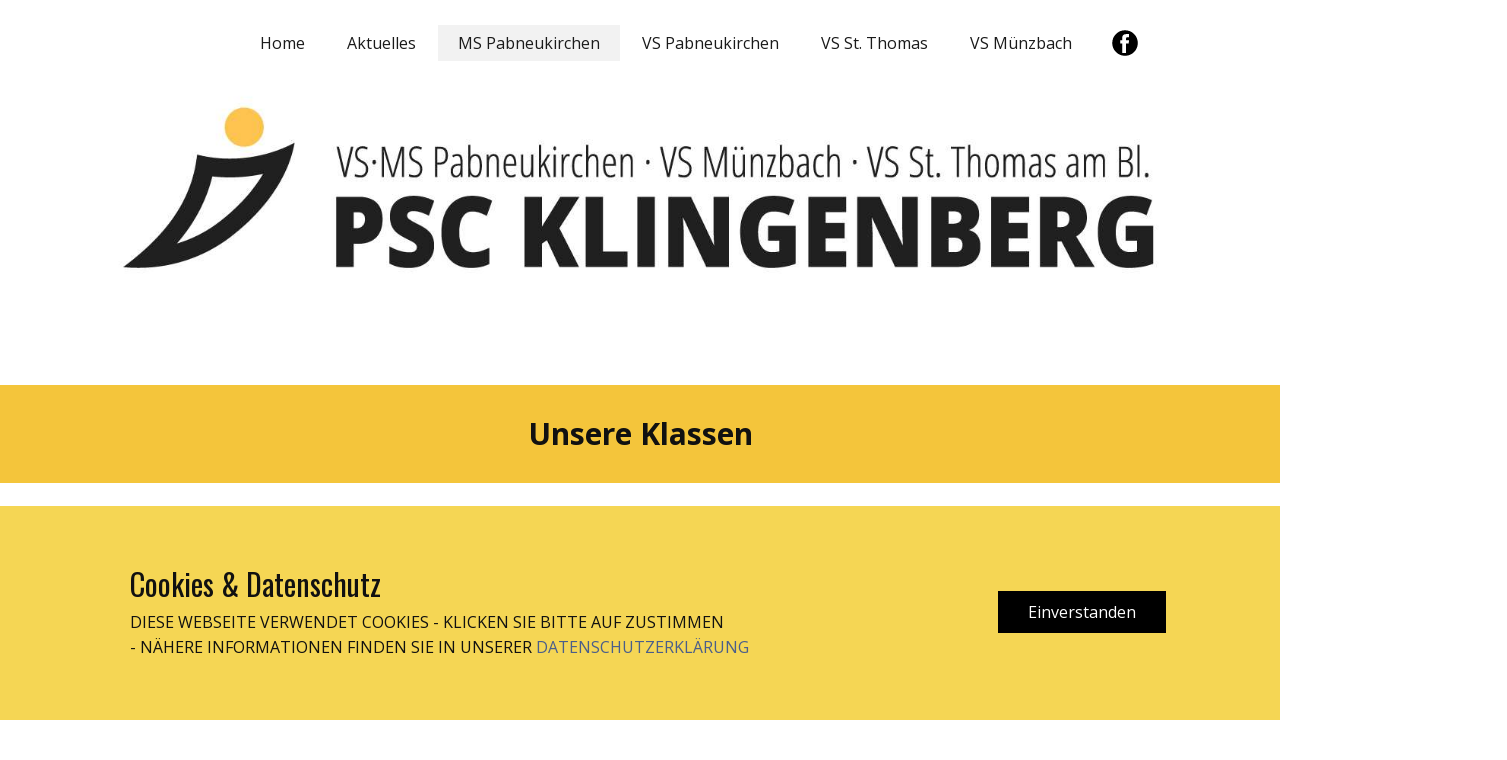

--- FILE ---
content_type: text/css
request_url: https://www.schulverbund-klingenberg.at/wp-content/uploads/nicepage-fonts/fonts_2195.css?ver=7.15.4
body_size: 28
content:
@font-face {
  font-family: 'OswaldVariableFont_wght';
  font-style: normal;
  font-weight: 400;
  src: url(fonts/OswaldVariableFont_wght.ttf);
}@font-face {
  font-family: 'OpenSansVariableFont_wdthwght';
  font-style: normal;
  font-weight: 400;
  src: url(fonts/OpenSansVariableFont_wdthwght.ttf);
}

--- FILE ---
content_type: text/css
request_url: https://www.schulverbund-klingenberg.at/wp-content/uploads/nicepage-fonts/header-footer-custom-fonts.css?ver=7.15.4
body_size: 29
content:
@font-face {
  font-family: 'OswaldVariableFont_wght';
  font-style: normal;
  font-weight: 400;
  src: url(fonts/OswaldVariableFont_wght.ttf);
}@font-face {
  font-family: 'OpenSansVariableFont_wdthwght';
  font-style: normal;
  font-weight: 400;
  src: url(fonts/OpenSansVariableFont_wdthwght.ttf);
}
